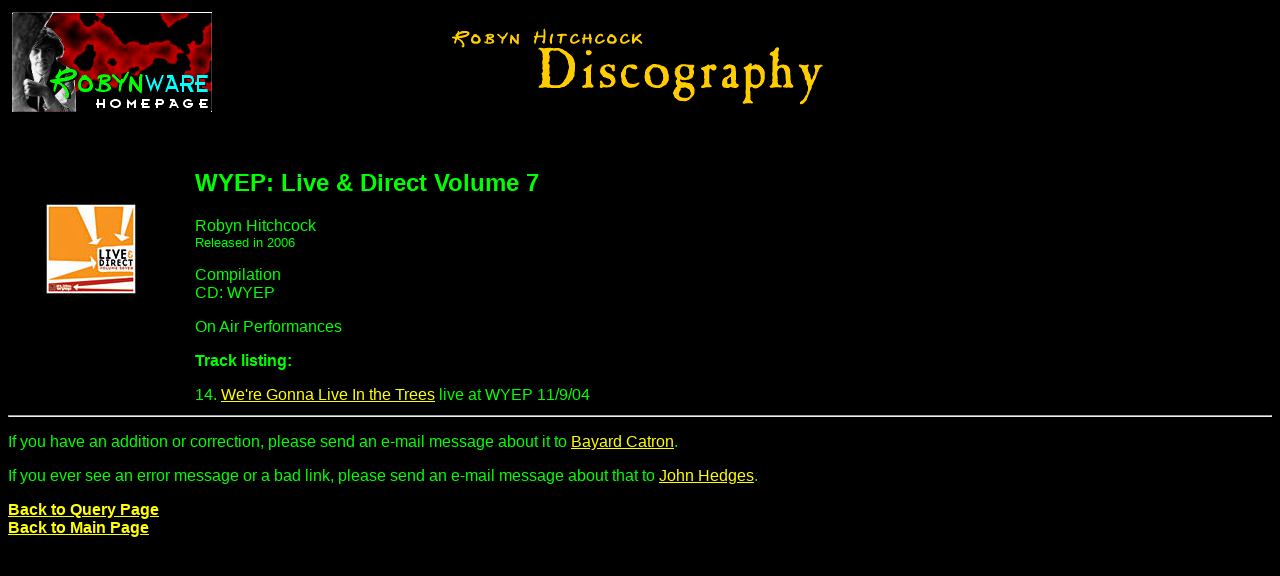

--- FILE ---
content_type: text/html
request_url: http://www.jh3.com/robyn/base/disc.asp?tench=519
body_size: 1971
content:


<html>
<head><title>Robyn Hitchcock Discography</title></head>
<body bgcolor="#000000" text="#00FF00" link="#FFFF00" vlink="#00FFFF">

<table border="0" cellpadding="2" width="100%">
  <tr>
    <td valign="top">
    <a href="../index.html"><img src="../home.gif" alt="Robyn Hitchcock"
    WIDTH="200" HEIGHT="100"></a></td>
    <td align="left">
    <img src="../disc.gif" alt="Discography" WIDTH="400" HEIGHT="90">
    </td>
  </tr>
</table>

<p>&nbsp;</p>
        <table border="0" cellpadding="1" width="100%">
        <tr><td valign="top" width="180">

            <p><img src="../images/wyep7.jpg" alt="WYEP: Live & Direct Volume 7"></p>

        </td><td valign="top">

      <h2>
      <font face="Arial,Helvetica"><strong>WYEP: Live & Direct Volume 7</strong></font></h2>
      <p><font face="Arial,Helvetica">
Robyn Hitchcock<br><small>Released in 2006</small>
      </font></p><p><font face="Arial,Helvetica">
Compilation<br>CD: WYEP&nbsp;</font></p>
        <p><font face="Arial,Helvetica">On Air Performances</font></p>

          <p><font face="Arial,Helvetica"><strong>Track listing:</strong></font></p>
          <p><font face="Arial,Helvetica">
14. <a href="song.asp?squid=1040">We're Gonna Live In the Trees</a> live at WYEP 11/9/04<br></font></p></td></tr></table>

<hr>
<p><font face="Arial,Helvetica">If you have an addition or correction, please send an
e-mail message about it to <a href="mailto:glasshotel@hotSPAMSPAMBAKEDBEANSANDSPAMmail.com">Bayard Catron</a>.
</font></p>

<p><font face="Arial,Helvetica">If you ever see an error message or a bad link,
please send an e-mail message about that to <a href="mailto:robynbaser@jhWONDERFULSPAMBEAUTIFULSPAM3.com">John Hedges</a>.
</font></p>

<p><b><a href="default.asp"><font face="Arial,Helvetica">Back to Query Page</font></a></b><br>
<b><a href="../index.html"><font face="Arial,Helvetica">Back to Main Page</font></a></b></p>
</body>
</html>
